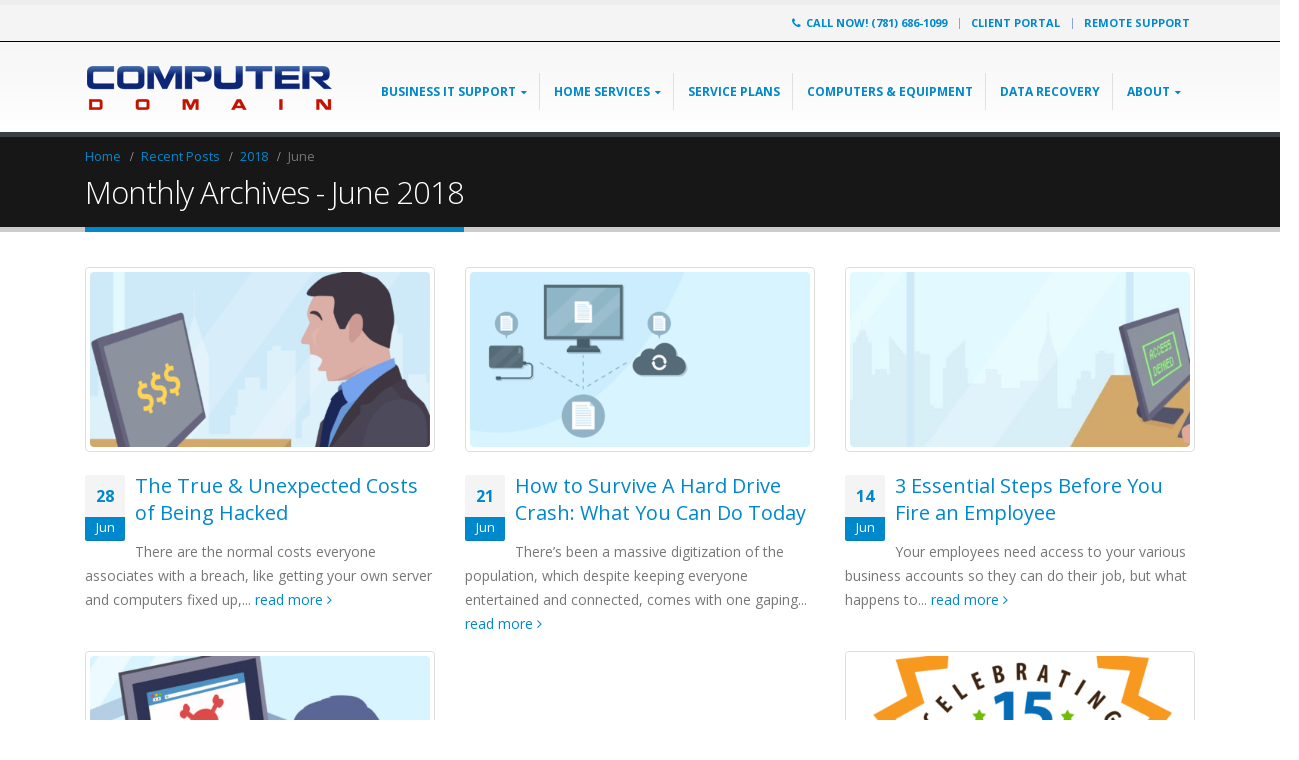

--- FILE ---
content_type: text/html; charset=UTF-8
request_url: https://thecomputerdomain.com/2018/06/
body_size: 14383
content:
<!DOCTYPE html>
<html lang="en-US" prefix="og: http://ogp.me/ns#">
<head>
    <meta charset="utf-8">
    <!--[if IE]><meta http-equiv='X-UA-Compatible' content='IE=edge,chrome=1'><![endif]-->
    <meta name="viewport" content="width=device-width, initial-scale=1, maximum-scale=1" />
    <link rel="profile" href="https://gmpg.org/xfn/11" />
    <link rel="pingback" href="https://thecomputerdomain.com/xmlrpc.php" />

        <link rel="shortcut icon" href="//thecomputerdomain.com/wp-content/uploads/2017/04/cdi-icon.png" type="image/x-icon" />
    <link rel="apple-touch-icon" href="//thecomputerdomain.com/wp-content/themes/porto/images/logo/apple-touch-icon.png">
    <link rel="apple-touch-icon" sizes="120x120" href="//thecomputerdomain.com/wp-content/themes/porto/images/logo/apple-touch-icon_120x120.png">
    <link rel="apple-touch-icon" sizes="76x76" href="//thecomputerdomain.com/wp-content/themes/porto/images/logo/apple-touch-icon_76x76.png">
    <link rel="apple-touch-icon" sizes="152x152" href="//thecomputerdomain.com/wp-content/themes/porto/images/logo/apple-touch-icon_152x152.png">

<title>June 2018 - Computer Domain</title>
<style rel="stylesheet" property="stylesheet" type="text/css">.ms-loading-container .ms-loading, .ms-slide .ms-slide-loading { background-image: none !important; background-color: transparent !important; box-shadow: none !important; } #header .logo { max-width: 250px; } @media (min-width: 1170px) { #header .logo { max-width: 250px; } } @media (max-width: 991px) { #header .logo { max-width: 250px; } } @media (max-width: 767px) { #header .logo { max-width: 350px; } } </style><meta name='robots' content='max-image-preview:large' />
	<style>img:is([sizes="auto" i], [sizes^="auto," i]) { contain-intrinsic-size: 3000px 1500px }</style>
	
<!-- This site is optimized with the Yoast SEO Premium plugin v4.7.1 - https://yoast.com/wordpress/plugins/seo/ -->
<meta name="robots" content="noindex,follow"/>
<link rel="canonical" href="https://thecomputerdomain.com/2018/06/" />
<meta property="og:locale" content="en_US" />
<meta property="og:type" content="object" />
<meta property="og:title" content="June 2018 - Computer Domain" />
<meta property="og:url" content="https://thecomputerdomain.com/2018/06/" />
<meta property="og:site_name" content="Computer Domain" />
<meta name="twitter:card" content="summary" />
<meta name="twitter:title" content="June 2018 - Computer Domain" />
<meta name="twitter:site" content="@ComputerDomain" />
<!-- / Yoast SEO Premium plugin. -->

<link rel='dns-prefetch' href='//fonts.googleapis.com' />
<link rel="alternate" type="application/rss+xml" title="Computer Domain &raquo; Feed" href="https://thecomputerdomain.com/feed/" />
<link rel="alternate" type="application/rss+xml" title="Computer Domain &raquo; Comments Feed" href="https://thecomputerdomain.com/comments/feed/" />
		<!-- This site uses the Google Analytics by ExactMetrics plugin v8.11.1 - Using Analytics tracking - https://www.exactmetrics.com/ -->
		<!-- Note: ExactMetrics is not currently configured on this site. The site owner needs to authenticate with Google Analytics in the ExactMetrics settings panel. -->
					<!-- No tracking code set -->
				<!-- / Google Analytics by ExactMetrics -->
		<script type="text/javascript">
/* <![CDATA[ */
window._wpemojiSettings = {"baseUrl":"https:\/\/s.w.org\/images\/core\/emoji\/16.0.1\/72x72\/","ext":".png","svgUrl":"https:\/\/s.w.org\/images\/core\/emoji\/16.0.1\/svg\/","svgExt":".svg","source":{"concatemoji":"https:\/\/thecomputerdomain.com\/wp-includes\/js\/wp-emoji-release.min.js?ver=6.8.3"}};
/*! This file is auto-generated */
!function(s,n){var o,i,e;function c(e){try{var t={supportTests:e,timestamp:(new Date).valueOf()};sessionStorage.setItem(o,JSON.stringify(t))}catch(e){}}function p(e,t,n){e.clearRect(0,0,e.canvas.width,e.canvas.height),e.fillText(t,0,0);var t=new Uint32Array(e.getImageData(0,0,e.canvas.width,e.canvas.height).data),a=(e.clearRect(0,0,e.canvas.width,e.canvas.height),e.fillText(n,0,0),new Uint32Array(e.getImageData(0,0,e.canvas.width,e.canvas.height).data));return t.every(function(e,t){return e===a[t]})}function u(e,t){e.clearRect(0,0,e.canvas.width,e.canvas.height),e.fillText(t,0,0);for(var n=e.getImageData(16,16,1,1),a=0;a<n.data.length;a++)if(0!==n.data[a])return!1;return!0}function f(e,t,n,a){switch(t){case"flag":return n(e,"\ud83c\udff3\ufe0f\u200d\u26a7\ufe0f","\ud83c\udff3\ufe0f\u200b\u26a7\ufe0f")?!1:!n(e,"\ud83c\udde8\ud83c\uddf6","\ud83c\udde8\u200b\ud83c\uddf6")&&!n(e,"\ud83c\udff4\udb40\udc67\udb40\udc62\udb40\udc65\udb40\udc6e\udb40\udc67\udb40\udc7f","\ud83c\udff4\u200b\udb40\udc67\u200b\udb40\udc62\u200b\udb40\udc65\u200b\udb40\udc6e\u200b\udb40\udc67\u200b\udb40\udc7f");case"emoji":return!a(e,"\ud83e\udedf")}return!1}function g(e,t,n,a){var r="undefined"!=typeof WorkerGlobalScope&&self instanceof WorkerGlobalScope?new OffscreenCanvas(300,150):s.createElement("canvas"),o=r.getContext("2d",{willReadFrequently:!0}),i=(o.textBaseline="top",o.font="600 32px Arial",{});return e.forEach(function(e){i[e]=t(o,e,n,a)}),i}function t(e){var t=s.createElement("script");t.src=e,t.defer=!0,s.head.appendChild(t)}"undefined"!=typeof Promise&&(o="wpEmojiSettingsSupports",i=["flag","emoji"],n.supports={everything:!0,everythingExceptFlag:!0},e=new Promise(function(e){s.addEventListener("DOMContentLoaded",e,{once:!0})}),new Promise(function(t){var n=function(){try{var e=JSON.parse(sessionStorage.getItem(o));if("object"==typeof e&&"number"==typeof e.timestamp&&(new Date).valueOf()<e.timestamp+604800&&"object"==typeof e.supportTests)return e.supportTests}catch(e){}return null}();if(!n){if("undefined"!=typeof Worker&&"undefined"!=typeof OffscreenCanvas&&"undefined"!=typeof URL&&URL.createObjectURL&&"undefined"!=typeof Blob)try{var e="postMessage("+g.toString()+"("+[JSON.stringify(i),f.toString(),p.toString(),u.toString()].join(",")+"));",a=new Blob([e],{type:"text/javascript"}),r=new Worker(URL.createObjectURL(a),{name:"wpTestEmojiSupports"});return void(r.onmessage=function(e){c(n=e.data),r.terminate(),t(n)})}catch(e){}c(n=g(i,f,p,u))}t(n)}).then(function(e){for(var t in e)n.supports[t]=e[t],n.supports.everything=n.supports.everything&&n.supports[t],"flag"!==t&&(n.supports.everythingExceptFlag=n.supports.everythingExceptFlag&&n.supports[t]);n.supports.everythingExceptFlag=n.supports.everythingExceptFlag&&!n.supports.flag,n.DOMReady=!1,n.readyCallback=function(){n.DOMReady=!0}}).then(function(){return e}).then(function(){var e;n.supports.everything||(n.readyCallback(),(e=n.source||{}).concatemoji?t(e.concatemoji):e.wpemoji&&e.twemoji&&(t(e.twemoji),t(e.wpemoji)))}))}((window,document),window._wpemojiSettings);
/* ]]> */
</script>
<style id='wp-emoji-styles-inline-css' type='text/css'>

	img.wp-smiley, img.emoji {
		display: inline !important;
		border: none !important;
		box-shadow: none !important;
		height: 1em !important;
		width: 1em !important;
		margin: 0 0.07em !important;
		vertical-align: -0.1em !important;
		background: none !important;
		padding: 0 !important;
	}
</style>
<link rel='stylesheet' id='wp-block-library-css' href='https://thecomputerdomain.com/wp-includes/css/dist/block-library/style.min.css?ver=6.8.3' type='text/css' media='all' />
<style id='classic-theme-styles-inline-css' type='text/css'>
/*! This file is auto-generated */
.wp-block-button__link{color:#fff;background-color:#32373c;border-radius:9999px;box-shadow:none;text-decoration:none;padding:calc(.667em + 2px) calc(1.333em + 2px);font-size:1.125em}.wp-block-file__button{background:#32373c;color:#fff;text-decoration:none}
</style>
<style id='global-styles-inline-css' type='text/css'>
:root{--wp--preset--aspect-ratio--square: 1;--wp--preset--aspect-ratio--4-3: 4/3;--wp--preset--aspect-ratio--3-4: 3/4;--wp--preset--aspect-ratio--3-2: 3/2;--wp--preset--aspect-ratio--2-3: 2/3;--wp--preset--aspect-ratio--16-9: 16/9;--wp--preset--aspect-ratio--9-16: 9/16;--wp--preset--color--black: #000000;--wp--preset--color--cyan-bluish-gray: #abb8c3;--wp--preset--color--white: #ffffff;--wp--preset--color--pale-pink: #f78da7;--wp--preset--color--vivid-red: #cf2e2e;--wp--preset--color--luminous-vivid-orange: #ff6900;--wp--preset--color--luminous-vivid-amber: #fcb900;--wp--preset--color--light-green-cyan: #7bdcb5;--wp--preset--color--vivid-green-cyan: #00d084;--wp--preset--color--pale-cyan-blue: #8ed1fc;--wp--preset--color--vivid-cyan-blue: #0693e3;--wp--preset--color--vivid-purple: #9b51e0;--wp--preset--gradient--vivid-cyan-blue-to-vivid-purple: linear-gradient(135deg,rgba(6,147,227,1) 0%,rgb(155,81,224) 100%);--wp--preset--gradient--light-green-cyan-to-vivid-green-cyan: linear-gradient(135deg,rgb(122,220,180) 0%,rgb(0,208,130) 100%);--wp--preset--gradient--luminous-vivid-amber-to-luminous-vivid-orange: linear-gradient(135deg,rgba(252,185,0,1) 0%,rgba(255,105,0,1) 100%);--wp--preset--gradient--luminous-vivid-orange-to-vivid-red: linear-gradient(135deg,rgba(255,105,0,1) 0%,rgb(207,46,46) 100%);--wp--preset--gradient--very-light-gray-to-cyan-bluish-gray: linear-gradient(135deg,rgb(238,238,238) 0%,rgb(169,184,195) 100%);--wp--preset--gradient--cool-to-warm-spectrum: linear-gradient(135deg,rgb(74,234,220) 0%,rgb(151,120,209) 20%,rgb(207,42,186) 40%,rgb(238,44,130) 60%,rgb(251,105,98) 80%,rgb(254,248,76) 100%);--wp--preset--gradient--blush-light-purple: linear-gradient(135deg,rgb(255,206,236) 0%,rgb(152,150,240) 100%);--wp--preset--gradient--blush-bordeaux: linear-gradient(135deg,rgb(254,205,165) 0%,rgb(254,45,45) 50%,rgb(107,0,62) 100%);--wp--preset--gradient--luminous-dusk: linear-gradient(135deg,rgb(255,203,112) 0%,rgb(199,81,192) 50%,rgb(65,88,208) 100%);--wp--preset--gradient--pale-ocean: linear-gradient(135deg,rgb(255,245,203) 0%,rgb(182,227,212) 50%,rgb(51,167,181) 100%);--wp--preset--gradient--electric-grass: linear-gradient(135deg,rgb(202,248,128) 0%,rgb(113,206,126) 100%);--wp--preset--gradient--midnight: linear-gradient(135deg,rgb(2,3,129) 0%,rgb(40,116,252) 100%);--wp--preset--font-size--small: 13px;--wp--preset--font-size--medium: 20px;--wp--preset--font-size--large: 36px;--wp--preset--font-size--x-large: 42px;--wp--preset--spacing--20: 0.44rem;--wp--preset--spacing--30: 0.67rem;--wp--preset--spacing--40: 1rem;--wp--preset--spacing--50: 1.5rem;--wp--preset--spacing--60: 2.25rem;--wp--preset--spacing--70: 3.38rem;--wp--preset--spacing--80: 5.06rem;--wp--preset--shadow--natural: 6px 6px 9px rgba(0, 0, 0, 0.2);--wp--preset--shadow--deep: 12px 12px 50px rgba(0, 0, 0, 0.4);--wp--preset--shadow--sharp: 6px 6px 0px rgba(0, 0, 0, 0.2);--wp--preset--shadow--outlined: 6px 6px 0px -3px rgba(255, 255, 255, 1), 6px 6px rgba(0, 0, 0, 1);--wp--preset--shadow--crisp: 6px 6px 0px rgba(0, 0, 0, 1);}:where(.is-layout-flex){gap: 0.5em;}:where(.is-layout-grid){gap: 0.5em;}body .is-layout-flex{display: flex;}.is-layout-flex{flex-wrap: wrap;align-items: center;}.is-layout-flex > :is(*, div){margin: 0;}body .is-layout-grid{display: grid;}.is-layout-grid > :is(*, div){margin: 0;}:where(.wp-block-columns.is-layout-flex){gap: 2em;}:where(.wp-block-columns.is-layout-grid){gap: 2em;}:where(.wp-block-post-template.is-layout-flex){gap: 1.25em;}:where(.wp-block-post-template.is-layout-grid){gap: 1.25em;}.has-black-color{color: var(--wp--preset--color--black) !important;}.has-cyan-bluish-gray-color{color: var(--wp--preset--color--cyan-bluish-gray) !important;}.has-white-color{color: var(--wp--preset--color--white) !important;}.has-pale-pink-color{color: var(--wp--preset--color--pale-pink) !important;}.has-vivid-red-color{color: var(--wp--preset--color--vivid-red) !important;}.has-luminous-vivid-orange-color{color: var(--wp--preset--color--luminous-vivid-orange) !important;}.has-luminous-vivid-amber-color{color: var(--wp--preset--color--luminous-vivid-amber) !important;}.has-light-green-cyan-color{color: var(--wp--preset--color--light-green-cyan) !important;}.has-vivid-green-cyan-color{color: var(--wp--preset--color--vivid-green-cyan) !important;}.has-pale-cyan-blue-color{color: var(--wp--preset--color--pale-cyan-blue) !important;}.has-vivid-cyan-blue-color{color: var(--wp--preset--color--vivid-cyan-blue) !important;}.has-vivid-purple-color{color: var(--wp--preset--color--vivid-purple) !important;}.has-black-background-color{background-color: var(--wp--preset--color--black) !important;}.has-cyan-bluish-gray-background-color{background-color: var(--wp--preset--color--cyan-bluish-gray) !important;}.has-white-background-color{background-color: var(--wp--preset--color--white) !important;}.has-pale-pink-background-color{background-color: var(--wp--preset--color--pale-pink) !important;}.has-vivid-red-background-color{background-color: var(--wp--preset--color--vivid-red) !important;}.has-luminous-vivid-orange-background-color{background-color: var(--wp--preset--color--luminous-vivid-orange) !important;}.has-luminous-vivid-amber-background-color{background-color: var(--wp--preset--color--luminous-vivid-amber) !important;}.has-light-green-cyan-background-color{background-color: var(--wp--preset--color--light-green-cyan) !important;}.has-vivid-green-cyan-background-color{background-color: var(--wp--preset--color--vivid-green-cyan) !important;}.has-pale-cyan-blue-background-color{background-color: var(--wp--preset--color--pale-cyan-blue) !important;}.has-vivid-cyan-blue-background-color{background-color: var(--wp--preset--color--vivid-cyan-blue) !important;}.has-vivid-purple-background-color{background-color: var(--wp--preset--color--vivid-purple) !important;}.has-black-border-color{border-color: var(--wp--preset--color--black) !important;}.has-cyan-bluish-gray-border-color{border-color: var(--wp--preset--color--cyan-bluish-gray) !important;}.has-white-border-color{border-color: var(--wp--preset--color--white) !important;}.has-pale-pink-border-color{border-color: var(--wp--preset--color--pale-pink) !important;}.has-vivid-red-border-color{border-color: var(--wp--preset--color--vivid-red) !important;}.has-luminous-vivid-orange-border-color{border-color: var(--wp--preset--color--luminous-vivid-orange) !important;}.has-luminous-vivid-amber-border-color{border-color: var(--wp--preset--color--luminous-vivid-amber) !important;}.has-light-green-cyan-border-color{border-color: var(--wp--preset--color--light-green-cyan) !important;}.has-vivid-green-cyan-border-color{border-color: var(--wp--preset--color--vivid-green-cyan) !important;}.has-pale-cyan-blue-border-color{border-color: var(--wp--preset--color--pale-cyan-blue) !important;}.has-vivid-cyan-blue-border-color{border-color: var(--wp--preset--color--vivid-cyan-blue) !important;}.has-vivid-purple-border-color{border-color: var(--wp--preset--color--vivid-purple) !important;}.has-vivid-cyan-blue-to-vivid-purple-gradient-background{background: var(--wp--preset--gradient--vivid-cyan-blue-to-vivid-purple) !important;}.has-light-green-cyan-to-vivid-green-cyan-gradient-background{background: var(--wp--preset--gradient--light-green-cyan-to-vivid-green-cyan) !important;}.has-luminous-vivid-amber-to-luminous-vivid-orange-gradient-background{background: var(--wp--preset--gradient--luminous-vivid-amber-to-luminous-vivid-orange) !important;}.has-luminous-vivid-orange-to-vivid-red-gradient-background{background: var(--wp--preset--gradient--luminous-vivid-orange-to-vivid-red) !important;}.has-very-light-gray-to-cyan-bluish-gray-gradient-background{background: var(--wp--preset--gradient--very-light-gray-to-cyan-bluish-gray) !important;}.has-cool-to-warm-spectrum-gradient-background{background: var(--wp--preset--gradient--cool-to-warm-spectrum) !important;}.has-blush-light-purple-gradient-background{background: var(--wp--preset--gradient--blush-light-purple) !important;}.has-blush-bordeaux-gradient-background{background: var(--wp--preset--gradient--blush-bordeaux) !important;}.has-luminous-dusk-gradient-background{background: var(--wp--preset--gradient--luminous-dusk) !important;}.has-pale-ocean-gradient-background{background: var(--wp--preset--gradient--pale-ocean) !important;}.has-electric-grass-gradient-background{background: var(--wp--preset--gradient--electric-grass) !important;}.has-midnight-gradient-background{background: var(--wp--preset--gradient--midnight) !important;}.has-small-font-size{font-size: var(--wp--preset--font-size--small) !important;}.has-medium-font-size{font-size: var(--wp--preset--font-size--medium) !important;}.has-large-font-size{font-size: var(--wp--preset--font-size--large) !important;}.has-x-large-font-size{font-size: var(--wp--preset--font-size--x-large) !important;}
:where(.wp-block-post-template.is-layout-flex){gap: 1.25em;}:where(.wp-block-post-template.is-layout-grid){gap: 1.25em;}
:where(.wp-block-columns.is-layout-flex){gap: 2em;}:where(.wp-block-columns.is-layout-grid){gap: 2em;}
:root :where(.wp-block-pullquote){font-size: 1.5em;line-height: 1.6;}
</style>
<link rel='stylesheet' id='dashicons-css' href='https://thecomputerdomain.com/wp-includes/css/dashicons.min.css?ver=6.8.3' type='text/css' media='all' />
<link rel='stylesheet' id='admin-bar-css' href='https://thecomputerdomain.com/wp-includes/css/admin-bar.min.css?ver=6.8.3' type='text/css' media='all' />
<style id='admin-bar-inline-css' type='text/css'>

    /* Hide CanvasJS credits for P404 charts specifically */
    #p404RedirectChart .canvasjs-chart-credit {
        display: none !important;
    }
    
    #p404RedirectChart canvas {
        border-radius: 6px;
    }

    .p404-redirect-adminbar-weekly-title {
        font-weight: bold;
        font-size: 14px;
        color: #fff;
        margin-bottom: 6px;
    }

    #wpadminbar #wp-admin-bar-p404_free_top_button .ab-icon:before {
        content: "\f103";
        color: #dc3545;
        top: 3px;
    }
    
    #wp-admin-bar-p404_free_top_button .ab-item {
        min-width: 80px !important;
        padding: 0px !important;
    }
    
    /* Ensure proper positioning and z-index for P404 dropdown */
    .p404-redirect-adminbar-dropdown-wrap { 
        min-width: 0; 
        padding: 0;
        position: static !important;
    }
    
    #wpadminbar #wp-admin-bar-p404_free_top_button_dropdown {
        position: static !important;
    }
    
    #wpadminbar #wp-admin-bar-p404_free_top_button_dropdown .ab-item {
        padding: 0 !important;
        margin: 0 !important;
    }
    
    .p404-redirect-dropdown-container {
        min-width: 340px;
        padding: 18px 18px 12px 18px;
        background: #23282d !important;
        color: #fff;
        border-radius: 12px;
        box-shadow: 0 8px 32px rgba(0,0,0,0.25);
        margin-top: 10px;
        position: relative !important;
        z-index: 999999 !important;
        display: block !important;
        border: 1px solid #444;
    }
    
    /* Ensure P404 dropdown appears on hover */
    #wpadminbar #wp-admin-bar-p404_free_top_button .p404-redirect-dropdown-container { 
        display: none !important;
    }
    
    #wpadminbar #wp-admin-bar-p404_free_top_button:hover .p404-redirect-dropdown-container { 
        display: block !important;
    }
    
    #wpadminbar #wp-admin-bar-p404_free_top_button:hover #wp-admin-bar-p404_free_top_button_dropdown .p404-redirect-dropdown-container {
        display: block !important;
    }
    
    .p404-redirect-card {
        background: #2c3338;
        border-radius: 8px;
        padding: 18px 18px 12px 18px;
        box-shadow: 0 2px 8px rgba(0,0,0,0.07);
        display: flex;
        flex-direction: column;
        align-items: flex-start;
        border: 1px solid #444;
    }
    
    .p404-redirect-btn {
        display: inline-block;
        background: #dc3545;
        color: #fff !important;
        font-weight: bold;
        padding: 5px 22px;
        border-radius: 8px;
        text-decoration: none;
        font-size: 17px;
        transition: background 0.2s, box-shadow 0.2s;
        margin-top: 8px;
        box-shadow: 0 2px 8px rgba(220,53,69,0.15);
        text-align: center;
        line-height: 1.6;
    }
    
    .p404-redirect-btn:hover {
        background: #c82333;
        color: #fff !important;
        box-shadow: 0 4px 16px rgba(220,53,69,0.25);
    }
    
    /* Prevent conflicts with other admin bar dropdowns */
    #wpadminbar .ab-top-menu > li:hover > .ab-item,
    #wpadminbar .ab-top-menu > li.hover > .ab-item {
        z-index: auto;
    }
    
    #wpadminbar #wp-admin-bar-p404_free_top_button:hover > .ab-item {
        z-index: 999998 !important;
    }
    
</style>
<link rel='stylesheet' id='contact-form-7-css' href='https://thecomputerdomain.com/wp-content/plugins/contact-form-7/includes/css/styles.css?ver=6.1.4' type='text/css' media='all' />
<link rel='stylesheet' id='rs-plugin-settings-css' href='https://thecomputerdomain.com/wp-content/plugins/revslider/public/assets/css/settings.css?ver=6.0.1' type='text/css' media='all' />
<style id='rs-plugin-settings-inline-css' type='text/css'>
#rs-demo-id {}
.tparrows:before{color:#0088cc;text-shadow:0 0 3px #fff;}.revslider-initialised .tp-loader{z-index:18;}
</style>
<link rel='stylesheet' id='js_composer_front-css' href='https://thecomputerdomain.com/wp-content/plugins/js_composer/assets/css/js_composer.min.css?ver=5.1.1' type='text/css' media='all' />
<link rel='stylesheet' id='bsf-Defaults-css' href='https://thecomputerdomain.com/wp-content/uploads/smile_fonts/Defaults/Defaults.css?ver=6.8.3' type='text/css' media='all' />
<link rel='stylesheet' id='ultimate-style-min-css' href='https://thecomputerdomain.com/wp-content/plugins/Ultimate_VC_Addons/assets/min-css/ultimate.min.css?ver=3.16.7' type='text/css' media='all' />
<link rel='stylesheet' id='porto-bootstrap-css' href='https://thecomputerdomain.com/wp-content/themes/porto/css/bootstrap_1.css?ver=6.8.3' type='text/css' media='all' />
<link rel='stylesheet' id='porto-plugins-css' href='https://thecomputerdomain.com/wp-content/themes/porto/css/plugins_1.css?ver=6.8.3' type='text/css' media='all' />
<link rel='stylesheet' id='porto-theme-elements-css' href='https://thecomputerdomain.com/wp-content/themes/porto/css/theme_elements_1.css?ver=6.8.3' type='text/css' media='all' />
<link rel='stylesheet' id='porto-theme-css' href='https://thecomputerdomain.com/wp-content/themes/porto/css/theme_1.css?ver=6.8.3' type='text/css' media='all' />
<link rel='stylesheet' id='porto-skin-css' href='https://thecomputerdomain.com/wp-content/themes/porto/css/skin_1.css?ver=6.8.3' type='text/css' media='all' />
<link rel='stylesheet' id='porto-style-css' href='https://thecomputerdomain.com/wp-content/themes/porto/style.css?ver=6.8.3' type='text/css' media='all' />
<link rel='stylesheet' id='porto-google-fonts-css' href='//fonts.googleapis.com/css?family=Open+Sans%3A200%2C300%2C400%2C700%2C800%2C600%7CShadows+Into+Light%3A200%2C300%2C400%2C700%2C800%2C600%7C&#038;subset=cyrillic%2Ccyrillic-ext%2Cgreek%2Cgreek-ext%2Ckhmer%2Clatin%2Clatin-ext%2Cvietnamese&#038;ver=6.8.3' type='text/css' media='all' />
<!--[if lt IE 10]>
<link rel='stylesheet' id='porto-ie-css' href='https://thecomputerdomain.com/wp-content/themes/porto/css/ie.css?ver=6.8.3' type='text/css' media='all' />
<![endif]-->
<script type="text/javascript" src="https://thecomputerdomain.com/wp-includes/js/jquery/jquery.min.js?ver=3.7.1" id="jquery-core-js"></script>
<script type="text/javascript" src="https://thecomputerdomain.com/wp-includes/js/jquery/jquery-migrate.min.js?ver=3.4.1" id="jquery-migrate-js"></script>
<script type="text/javascript" src="https://thecomputerdomain.com/wp-includes/js/jquery/ui/core.min.js?ver=1.13.3" id="jquery-ui-core-js"></script>
<script type="text/javascript" src="https://thecomputerdomain.com/wp-content/plugins/Ultimate_VC_Addons/assets/min-js/ultimate.min.js?ver=3.16.7" id="ultimate-script-js"></script>
<script type="text/javascript" src="https://thecomputerdomain.com/wp-content/themes/porto/js/plugins.min.js?ver=3.5" id="porto-plugins-js"></script>
<link rel="https://api.w.org/" href="https://thecomputerdomain.com/wp-json/" /><link rel="EditURI" type="application/rsd+xml" title="RSD" href="https://thecomputerdomain.com/xmlrpc.php?rsd" />
<meta name="generator" content="WordPress 6.8.3" />
<meta name="generator" content="Powered by Visual Composer - drag and drop page builder for WordPress."/>
<!--[if lte IE 9]><link rel="stylesheet" type="text/css" href="https://thecomputerdomain.com/wp-content/plugins/js_composer/assets/css/vc_lte_ie9.min.css" media="screen"><![endif]--><meta name="generator" content="Powered by Slider Revolution 6.0.1 - responsive, Mobile-Friendly Slider Plugin for WordPress with comfortable drag and drop interface." />
<script type="text/javascript">function setREVStartSize(a){try{var b,c=document.getElementById(a.c).parentNode.offsetWidth;if(c=0===c||isNaN(c)?window.innerWidth:c,a.tabw=void 0===a.tabw?0:parseInt(a.tabw),a.thumbw=void 0===a.thumbw?0:parseInt(a.thumbw),a.tabh=void 0===a.tabh?0:parseInt(a.tabh),a.thumbh=void 0===a.thumbh?0:parseInt(a.thumbh),a.tabhide=void 0===a.tabhide?0:parseInt(a.tabhide),a.thumbhide=void 0===a.thumbhide?0:parseInt(a.thumbhide),a.mh=void 0===a.mh||""==a.mh?0:a.mh,"fullscreen"===a.layout||"fullscreen"===a.l)b=Math.max(a.mh,window.innerHeight);else{for(var d in a.gw=Array.isArray(a.gw)?a.gw:[a.gw],a.rl)(void 0===a.gw[d]||0===a.gw[d])&&(a.gw[d]=a.gw[d-1]);for(var d in a.gh=void 0===a.el||""===a.el||Array.isArray(a.el)&&0==a.el.length?a.gh:a.el,a.gh=Array.isArray(a.gh)?a.gh:[a.gh],a.rl)(void 0===a.gh[d]||0===a.gh[d])&&(a.gh[d]=a.gh[d-1]);var e,f=Array(a.rl.length),g=0;for(var d in a.tabw=a.tabhide>=c?0:a.tabw,a.thumbw=a.thumbhide>=c?0:a.thumbw,a.tabh=a.tabhide>=c?0:a.tabh,a.thumbh=a.thumbhide>=c?0:a.thumbh,a.rl)f[d]=a.rl[d]<window.innerWidth?0:a.rl[d];for(var d in e=f[0],f)e>f[d]&&0<f[d]&&(e=f[d],g=d);var h=c>a.gw[g]+a.tabw+a.thumbw?1:(c-(a.tabw+a.thumbw))/a.gw[g];b=a.gh[g]*h+(a.tabh+a.thumbh)}void 0===window.rs_init_css&&(window.rs_init_css=document.head.appendChild(document.createElement("style"))),document.getElementById(a.c).height=b,window.rs_init_css.innerHTML+="#"+a.c+"_wrapper { height: "+b+"px }"}catch(a){console.log("Failure at Presize of Slider:"+a)}};</script>
<noscript><style type="text/css"> .wpb_animate_when_almost_visible { opacity: 1; }</style></noscript>
    <script type="text/javascript">
                                                </script>
	
</head>
<body data-rsssl=1 class="archive date wp-theme-porto full blog-1  wpb-js-composer js-comp-ver-5.1.1 vc_responsive">
    
    <div class="page-wrapper"><!-- page wrapper -->

        
                    <div class="header-wrapper clearfix"><!-- header wrapper -->
                                
                    
<header id="header" class="header-corporate header-10 search-sm">
    
        <div class="header-top">
            <div class="container">
                <div class="header-left">
                    
                </div>
                <div class="header-right">
                    <ul id="menu-phone-number" class="top-links mega-menu show-arrow effect-down subeffect-fadein-left"><li id="nav-menu-item-1111" class="menu-item menu-item-type-custom menu-item-object-custom  wide  col-4"><a href="tel:(781)-686-1099" class=""><i class="fa fa-phone"></i><strong>CALL NOW! (781) 686-1099</strong></a></li>
<li id="nav-menu-item-1851" class="menu-item menu-item-type-custom menu-item-object-custom  narrow "><a href="https://thecomputerdomain.com/client-portal/" class=""><strong>Client Portal</strong></a></li>
<li id="nav-menu-item-1979" class="menu-item menu-item-type-custom menu-item-object-custom  narrow "><a href="https://computerdomain.screenconnect.com/" class=""><strong>Remote Support</strong></a></li>
</ul>
                </div>
            </div>
        </div>
    

    <div class="header-main header-body" style="top: 0px;">
        <div class="header-container container">
            <div class="header-left">
                <div class="logo">    <a href="https://thecomputerdomain.com/" title="Computer Domain - " rel="home">
                <img class="img-responsive standard-logo" width="250" height="100" src="//thecomputerdomain.com/wp-content/uploads/2017/03/CD_Color_Small.png" alt="Computer Domain" /><img class="img-responsive retina-logo" width="250" height="100" src="//thecomputerdomain.com/wp-content/uploads/2017/03/CD_Color_Small.png" alt="Computer Domain" style="display:none;" />            </a>
    </div>
            </div>

            <div class="header-right">
                <div class="header-right-top">
                    
                    <a class="mobile-toggle"><i class="fa fa-reorder"></i></a>
                </div>
                <div class="header-right-bottom">
                    <div id="main-menu">
                        <ul id="menu-cdi" class="main-menu mega-menu menu-flat menu-flat-border show-arrow effect-down subeffect-fadein-left"><li id="nav-menu-item-1515" class="menu-item menu-item-type-post_type menu-item-object-page menu-item-has-children  has-sub narrow "><a href="https://thecomputerdomain.com/business-it-support/" class="">Business IT Support</a>
<div class="popup"><div class="inner" style=""><ul class="sub-menu">
	<li id="nav-menu-item-955" class="menu-item menu-item-type-post_type menu-item-object-page " data-cols="1"><a href="https://thecomputerdomain.com/cloud-services/" class="">Cloud Services</a></li>
	<li id="nav-menu-item-930" class="menu-item menu-item-type-post_type menu-item-object-page " data-cols="1"><a href="https://thecomputerdomain.com/data-backup-monitoring-services/" class="">Data Backup &#038; Monitoring Services</a></li>
	<li id="nav-menu-item-1390" class="menu-item menu-item-type-post_type menu-item-object-page " data-cols="1"><a href="https://thecomputerdomain.com/hardware-as-a-service-haas/" class="">Hardware as a Service (HaaS)</a></li>
	<li id="nav-menu-item-956" class="menu-item menu-item-type-post_type menu-item-object-page " data-cols="1"><a href="https://thecomputerdomain.com/helpdesk/" class="">Helpdesk</a></li>
	<li id="nav-menu-item-957" class="menu-item menu-item-type-post_type menu-item-object-page " data-cols="1"><a href="https://thecomputerdomain.com/it-consulting/" class="">IT Consulting</a></li>
	<li id="nav-menu-item-958" class="menu-item menu-item-type-post_type menu-item-object-page " data-cols="1"><a href="https://thecomputerdomain.com/managed-it-services/" class="">Managed IT Services</a></li>
	<li id="nav-menu-item-1291" class="menu-item menu-item-type-post_type menu-item-object-page " data-cols="1"><a href="https://thecomputerdomain.com/managed-websites/" class="">Managed Websites</a></li>
	<li id="nav-menu-item-935" class="menu-item menu-item-type-post_type menu-item-object-page " data-cols="1"><a href="https://thecomputerdomain.com/mobile-device-management/" class="">Mobile Device Management</a></li>
	<li id="nav-menu-item-937" class="menu-item menu-item-type-post_type menu-item-object-page " data-cols="1"><a href="https://thecomputerdomain.com/office-365/" class="">Office 365</a></li>
	<li id="nav-menu-item-1574" class="menu-item menu-item-type-post_type menu-item-object-page " data-cols="1"><a href="https://thecomputerdomain.com/onsite-business-it-support/" class="">Onsite IT Support</a></li>
	<li id="nav-menu-item-942" class="menu-item menu-item-type-post_type menu-item-object-page " data-cols="1"><a href="https://thecomputerdomain.com/security-services/" class="">Security Services</a></li>
	<li id="nav-menu-item-943" class="menu-item menu-item-type-post_type menu-item-object-page " data-cols="1"><a href="https://thecomputerdomain.com/server-support-maintenance/" class="">Server Support &#038; Maintenance</a></li>
	<li id="nav-menu-item-951" class="menu-item menu-item-type-post_type menu-item-object-page " data-cols="1"><a href="https://thecomputerdomain.com/wired-wireless-networks/" class="">Wired &#038; Wireless Networks</a></li>
</ul></div></div>
</li>
<li id="nav-menu-item-960" class="menu-item menu-item-type-post_type menu-item-object-page menu-item-has-children  has-sub narrow "><a href="https://thecomputerdomain.com/home-services/" class="">Home Services</a>
<div class="popup"><div class="inner" style=""><ul class="sub-menu">
	<li id="nav-menu-item-1396" class="menu-item menu-item-type-post_type menu-item-object-page " data-cols="1"><a href="https://thecomputerdomain.com/mac-repairs/" class="">All MAC Repairs</a></li>
	<li id="nav-menu-item-1395" class="menu-item menu-item-type-post_type menu-item-object-page " data-cols="1"><a href="https://thecomputerdomain.com/pc-repairs/" class="">All PC Repairs</a></li>
	<li id="nav-menu-item-1018" class="menu-item menu-item-type-post_type menu-item-object-page " data-cols="1"><a href="https://thecomputerdomain.com/apple-networks-tm-backup/" class="">Apple Networks &#038; TM Backup</a></li>
	<li id="nav-menu-item-963" class="menu-item menu-item-type-post_type menu-item-object-page " data-cols="1"><a href="https://thecomputerdomain.com/data-backup/" class="">Data Backup</a></li>
	<li id="nav-menu-item-964" class="menu-item menu-item-type-post_type menu-item-object-page " data-cols="1"><a href="https://thecomputerdomain.com/email-internet-issues/" class="">Email &#038; Internet Issues</a></li>
	<li id="nav-menu-item-999" class="menu-item menu-item-type-post_type menu-item-object-page " data-cols="1"><a href="https://thecomputerdomain.com/new-computer-setup/" class="">New Computer Setup</a></li>
	<li id="nav-menu-item-938" class="menu-item menu-item-type-post_type menu-item-object-page " data-cols="1"><a href="https://thecomputerdomain.com/onsite-service/" class="">Onsite Service</a></li>
	<li id="nav-menu-item-3466" class="menu-item menu-item-type-post_type menu-item-object-page " data-cols="1"><a href="https://thecomputerdomain.com/smart-home-devices/" class="">Smart Home Devices</a></li>
	<li id="nav-menu-item-949" class="menu-item menu-item-type-post_type menu-item-object-page " data-cols="1"><a href="https://thecomputerdomain.com/virus-malware-removal/" class="">Virus &#038; Malware Removal</a></li>
	<li id="nav-menu-item-952" class="menu-item menu-item-type-post_type menu-item-object-page " data-cols="1"><a href="https://thecomputerdomain.com/wireless-networks/" class="">Wireless Networks</a></li>
</ul></div></div>
</li>
<li id="nav-menu-item-1105" class="menu-item menu-item-type-post_type menu-item-object-page  narrow "><a href="https://thecomputerdomain.com/service-plans/" class="">Service Plans</a></li>
<li id="nav-menu-item-1621" class="menu-item menu-item-type-post_type menu-item-object-page  narrow "><a href="https://thecomputerdomain.com/computers-equipment/" class="">Computers &#038; Equipment</a></li>
<li id="nav-menu-item-3001" class="menu-item menu-item-type-post_type menu-item-object-page  narrow "><a href="https://thecomputerdomain.com/mass-data-recovery/" class="">Data Recovery</a></li>
<li id="nav-menu-item-1025" class="menu-item menu-item-type-post_type menu-item-object-page menu-item-has-children  has-sub narrow "><a href="https://thecomputerdomain.com/about/" class="">About</a>
<div class="popup"><div class="inner" style=""><ul class="sub-menu">
	<li id="nav-menu-item-1026" class="menu-item menu-item-type-post_type menu-item-object-page " data-cols="1"><a href="https://thecomputerdomain.com/contact-us/" class="">Contact Us</a></li>
	<li id="nav-menu-item-2316" class="menu-item menu-item-type-post_type menu-item-object-page " data-cols="1"><a href="https://thecomputerdomain.com/hours-location/" class="">Hours &#038; Location</a></li>
	<li id="nav-menu-item-3234" class="menu-item menu-item-type-post_type menu-item-object-page " data-cols="1"><a href="https://thecomputerdomain.com/free-network-assessment/" class="">Free Network Assessment</a></li>
	<li id="nav-menu-item-1838" class="menu-item menu-item-type-post_type menu-item-object-page " data-cols="1"><a href="https://thecomputerdomain.com/industries-served/" class="">Industries Served</a></li>
	<li id="nav-menu-item-1294" class="menu-item menu-item-type-post_type menu-item-object-page " data-cols="1"><a href="https://thecomputerdomain.com/our-reviews/" class="">Our Reviews</a></li>
	<li id="nav-menu-item-3311" class="menu-item menu-item-type-post_type menu-item-object-page " data-cols="1"><a href="https://thecomputerdomain.com/recent-posts/" class="">Recent Posts</a></li>
</ul></div></div>
</li>
</ul>
                    </div>
                    
                </div>

                

            </div>
        </div>
    </div>
</header>
                            </div><!-- end header wrapper -->
        
        
        

    
    <section class="page-top page-header-1">
        
<div class="container">
    <div class="row">
        <div class="col-md-12">
            
                <div class="breadcrumbs-wrap">
                    <ul class="breadcrumb"><li itemscope itemtype="http://data-vocabulary.org/Breadcrumb"><a itemprop="url" href="https://thecomputerdomain.com" ><span itemprop="title">Home</span></a><i class="delimiter"></i></li><li itemscope itemtype="http://data-vocabulary.org/Breadcrumb"><a itemprop="url" href="https://thecomputerdomain.com/recent-posts/" ><span itemprop="title">Recent Posts</span></a><i class="delimiter"></i></li><li itemscope itemtype="http://data-vocabulary.org/Breadcrumb"><a itemprop="url" href="https://thecomputerdomain.com/2018/" ><span itemprop="title">2018</span></a><i class="delimiter"></i></li><li>June</li></ul>
                </div>
            
            <div class="">
                <h1 class="page-title">Monthly Archives - June 2018</h1>
                
            </div>
            
        </div>
    </div>
</div>
    </section>
    

        <div id="main" class="column1 boxed"><!-- main -->

            
                        <div class="container">
            	                        <div class="row main-content-wrap">

            <!-- main content -->
            <div class="main-content col-md-12">

                            



<div id="content" role="main" class="">

    

        

		

        <div class="blog-posts posts-grid infinite-container blog-posts-related">
            <div class="grid row posts-infinite" data-pagenum="1" data-pagemaxnum="1" data-path="https://thecomputerdomain.com/2018/06/page/">

        

            


<article class="post post-grid  col-sm-6 col-md-4 post-3797 post type-post status-publish format-standard has-post-thumbnail hentry category-backup category-business category-computers category-cyber-security category-managed-it category-safety category-security category-viruses-malware tag-adware tag-boston tag-boston-computer tag-business-it tag-canton tag-computer-management tag-computer-repair tag-computer-services-ma tag-cyber-security tag-data-loss tag-dedham tag-dedham-computer tag-hacker tag-it-solutions tag-malware tag-managed tag-massachusetts-computer tag-milton tag-needham tag-norwood tag-reduce-downtime tag-security">



    
    <div class="post-item">
        
            <a href="https://thecomputerdomain.com/2018/06/hidden-breach-costs/">
                <span class="post-image thumb-info thumb-info-hide-wrapper-bg m-b-md">
                    <span class="thumb-info-wrapper">
                        <img class="img-responsive" width="450" height="231" src="https://thecomputerdomain.com/wp-content/uploads/2018/05/breach-social-450x231.png" alt="security breach" />
                        
                            <span class="zoom" data-src="https://thecomputerdomain.com/wp-content/uploads/2018/05/breach-social.png" data-title=""><i class="fa fa-search"></i></span>
                        
                    </span>
                </span>
            </a>
        
            <div class="post-date">
                    <span class="day">28</span>
    <span class="month">Jun</span>
    
            </div>
        
            <h4><a href="https://thecomputerdomain.com/2018/06/hidden-breach-costs/">The True &#038; Unexpected Costs of Being Hacked</a></h4>
        
        <p class="post-excerpt">
	
				
						
			
				
					
																				
								
																													
																					
																	
							
																				
								
																													
																					
																	
							
											
				
			
					
	


	
		
			There are the normal costs everyone associates with a breach, like getting your own server and computers fixed up,...  <a class="read-more" href="https://thecomputerdomain.com/2018/06/hidden-breach-costs/">read more <i class="fa fa-angle-right"></i></a></p>
    </div>



</article>


<article class="post post-grid  col-sm-6 col-md-4 post-3790 post type-post status-publish format-standard has-post-thumbnail hentry category-backup category-computers category-consumer category-laptop category-maintenance category-pc category-residential tag-boston tag-boston-computer tag-canton tag-computer-repair tag-computer-services-ma tag-cyber-security tag-data-loss tag-data-recovery tag-dedham tag-dedham-computer tag-hyde-park tag-mac tag-massachusetts-computer tag-milton tag-needham tag-norwood tag-reduce-downtime">



    
    <div class="post-item">
        
            <a href="https://thecomputerdomain.com/2018/06/survive-hard-drive-crash/">
                <span class="post-image thumb-info thumb-info-hide-wrapper-bg m-b-md">
                    <span class="thumb-info-wrapper">
                        <img class="img-responsive" width="450" height="231" src="https://thecomputerdomain.com/wp-content/uploads/2018/05/survive-a-crash-social-450x231.png" alt="hard drive crash" />
                        
                            <span class="zoom" data-src="https://thecomputerdomain.com/wp-content/uploads/2018/05/survive-a-crash-social.png" data-title=""><i class="fa fa-search"></i></span>
                        
                    </span>
                </span>
            </a>
        
            <div class="post-date">
                    <span class="day">21</span>
    <span class="month">Jun</span>
    
            </div>
        
            <h4><a href="https://thecomputerdomain.com/2018/06/survive-hard-drive-crash/">How to Survive A Hard Drive Crash: What You Can Do Today</a></h4>
        
        <p class="post-excerpt">
	
				
						
			
				
					
																				
								
																													
																					
																	
							
																				
								
																													
																					
																	
							
											
				
			
					
	


	
		
			There’s been a massive digitization of the population, which despite keeping everyone entertained and connected, comes with one gaping...  <a class="read-more" href="https://thecomputerdomain.com/2018/06/survive-hard-drive-crash/">read more <i class="fa fa-angle-right"></i></a></p>
    </div>



</article>


<article class="post post-grid  col-sm-6 col-md-4 post-3709 post type-post status-publish format-standard has-post-thumbnail hentry category-business category-computers category-cyber-security category-safety category-security tag-boston tag-canton tag-computer-repair tag-dedham tag-hyde-park tag-mac tag-milton tag-needham tag-norwood tag-pc tag-readville tag-west-roxbury tag-westwood">



    
    <div class="post-item">
        
            <a href="https://thecomputerdomain.com/2018/06/security-before-firing-employee/">
                <span class="post-image thumb-info thumb-info-hide-wrapper-bg m-b-md">
                    <span class="thumb-info-wrapper">
                        <img class="img-responsive" width="450" height="231" src="https://thecomputerdomain.com/wp-content/uploads/2018/05/fire-employee-print-450x231.jpg" alt="fire employee" />
                        
                            <span class="zoom" data-src="https://thecomputerdomain.com/wp-content/uploads/2018/05/fire-employee-print.jpg" data-title=""><i class="fa fa-search"></i></span>
                        
                    </span>
                </span>
            </a>
        
            <div class="post-date">
                    <span class="day">14</span>
    <span class="month">Jun</span>
    
            </div>
        
            <h4><a href="https://thecomputerdomain.com/2018/06/security-before-firing-employee/">3 Essential Steps Before You Fire an Employee</a></h4>
        
        <p class="post-excerpt">
	
				
						
			
				
					
																				
								
																													
																					
																	
							
																				
								
																													
																					
																	
							
											
				
			
					
	


	
		
			Your employees need access to your various business accounts so they can do their job, but what happens to...  <a class="read-more" href="https://thecomputerdomain.com/2018/06/security-before-firing-employee/">read more <i class="fa fa-angle-right"></i></a></p>
    </div>



</article>


<article class="post post-grid  col-sm-6 col-md-4 post-3712 post type-post status-publish format-standard has-post-thumbnail hentry category-children category-computers category-consumer category-cyber-security category-residential category-safety tag-boston tag-canton tag-children tag-computer-repair tag-cyber-safety tag-cyber-security tag-dedham tag-hyde-park tag-internet tag-mac tag-milton tag-needham tag-norwood tag-pc tag-protection tag-readville tag-west-roxbury tag-westwood">



    
    <div class="post-item">
        
            <a href="https://thecomputerdomain.com/2018/06/internet-tips-keep-kids-safe/">
                <span class="post-image thumb-info thumb-info-hide-wrapper-bg m-b-md">
                    <span class="thumb-info-wrapper">
                        <img class="img-responsive" width="450" height="231" src="https://thecomputerdomain.com/wp-content/uploads/2018/06/habits-social-450x231.jpg" alt="internet safety" />
                        
                            <span class="zoom" data-src="https://thecomputerdomain.com/wp-content/uploads/2018/06/habits-social.jpg" data-title=""><i class="fa fa-search"></i></span>
                        
                    </span>
                </span>
            </a>
        
            <div class="post-date">
                    <span class="day">07</span>
    <span class="month">Jun</span>
    
            </div>
        
            <h4><a href="https://thecomputerdomain.com/2018/06/internet-tips-keep-kids-safe/">3 Internet Habits to Keep Kids Smart and Safe</a></h4>
        
        <p class="post-excerpt">
	
				
						
			
				
					
																				
								
																													
																					
																	
							
																				
								
																													
																					
																	
							
											
				
			
					
	


	
		
			How can you make the internet a safer place for your children? It’s a common concern as all parents...  <a class="read-more" href="https://thecomputerdomain.com/2018/06/internet-tips-keep-kids-safe/">read more <i class="fa fa-angle-right"></i></a></p>
    </div>



</article>


<article class="post post-grid  col-sm-6 col-md-4 post-4048 post type-post status-publish format-standard has-post-thumbnail hentry category-uncategorized">



    
    <div class="post-item">
        
            <a href="https://thecomputerdomain.com/2018/06/thank-support-celebrate-15-years-business/">
                <span class="post-image thumb-info thumb-info-hide-wrapper-bg m-b-md">
                    <span class="thumb-info-wrapper">
                        <img class="img-responsive" width="450" height="231" src="https://thecomputerdomain.com/wp-content/uploads/2018/06/15-years-badge-fpo-1-450x231.png" alt="" />
                        
                            <span class="zoom" data-src="https://thecomputerdomain.com/wp-content/uploads/2018/06/15-years-badge-fpo-1-e1528219291879.png" data-title=""><i class="fa fa-search"></i></span>
                        
                    </span>
                </span>
            </a>
        
            <div class="post-date">
                    <span class="day">05</span>
    <span class="month">Jun</span>
    
            </div>
        
            <h4><a href="https://thecomputerdomain.com/2018/06/thank-support-celebrate-15-years-business/">Thank You for Your Support as We Celebrate 15 Years in Business</a></h4>
        
        <p class="post-excerpt">&#8220;A million thanks to all of our amazing clients! Thank you for your continued support and for putting your...  <a class="read-more" href="https://thecomputerdomain.com/2018/06/thank-support-celebrate-15-years-business/">read more <i class="fa fa-angle-right"></i></a></p>
    </div>



</article>

        

            </div>

        

            
        </div>

        

    
</div>


        



</div><!-- end main content -->



    </div>
</div>




        

            

            </div><!-- end main -->

            

            <div class="footer-wrapper ">

                

                    



<div id="footer" class="footer-1 show-ribbon">
    
        <div class="footer-main">
            <div class="container">
                
                    <div class="footer-ribbon"><a href="https://thecomputerdomain.com/our-reviews/">Our Reviews!</a></div>
                

                
                    <div class="row">
                        
                                <div class="col-md-3">
                                    <aside id="mc4wp_form_widget-2" class="widget widget_mc4wp_form_widget"><h3 class="widget-title">Newsletter</h3><script>(function() {
	window.mc4wp = window.mc4wp || {
		listeners: [],
		forms: {
			on: function(evt, cb) {
				window.mc4wp.listeners.push(
					{
						event   : evt,
						callback: cb
					}
				);
			}
		}
	}
})();
</script><!-- Mailchimp for WordPress v4.10.9 - https://wordpress.org/plugins/mailchimp-for-wp/ --><form id="mc4wp-form-1" class="mc4wp-form mc4wp-form-3206" method="post" data-id="3206" data-name="" ><div class="mc4wp-form-fields"><p>
 Want to keep up on our ever evolving technology and IT services? Enter your e-mail and subscribe to our newsletter.
</p>
<p>
    <label>
        <input name="_mc4wp_lists[]" type="checkbox" value="87b888f226"> <span>Residential Newsletter</span>
    </label>
    <label>
        <input name="_mc4wp_lists[]" type="checkbox" value="8a89c35a8d"> <span>Business Newsletter</span>
    </label>
</p>
<p>
	<input type="email" name="EMAIL" placeholder="Your email address" required />
</p>

<p>
	<input type="submit" value="Subscribe" />
</p></div><label style="display: none !important;">Leave this field empty if you're human: <input type="text" name="_mc4wp_honeypot" value="" tabindex="-1" autocomplete="off" /></label><input type="hidden" name="_mc4wp_timestamp" value="1768611756" /><input type="hidden" name="_mc4wp_form_id" value="3206" /><input type="hidden" name="_mc4wp_form_element_id" value="mc4wp-form-1" /><div class="mc4wp-response"></div></form><!-- / Mailchimp for WordPress Plugin --></aside>
                                </div>
                            
                                <div class="col-md-3">
                                    <aside id="recent_posts-widget-4" class="widget widget-recent-posts"><h3 class="widget-title">Recent Posts</h3>            <div class="row">
                <div>
                    <div class="post-slide">
<div class="post-item-small">
    
        <div class="post-image img-thumbnail">
            <a href="https://thecomputerdomain.com/2018/12/new-years-tech-resolutions/">
                <img width="50" height="50" src="https://thecomputerdomain.com/wp-content/uploads/2018/06/new-year-resolution-email-50x50.jpg" alt="new year resolutions" />
            </a>
        </div>
    
    <a href="https://thecomputerdomain.com/2018/12/new-years-tech-resolutions/">3 New Year’s Tech Resolutions You Should Actually Keep</a>
    <span class="post-date">December 20, 2018</span>
</div>
<div class="post-item-small">
    
        <div class="post-image img-thumbnail">
            <a href="https://thecomputerdomain.com/2018/12/computer-broken-remote-support/">
                <img width="50" height="50" src="https://thecomputerdomain.com/wp-content/uploads/2018/06/remote-support-email-50x50.jpg" alt="remote support" />
            </a>
        </div>
    
    <a href="https://thecomputerdomain.com/2018/12/computer-broken-remote-support/">Computer Broken? Watch Us Fix It – LIVE!</a>
    <span class="post-date">December 13, 2018</span>
</div>
<div class="post-item-small">
    
        <div class="post-image img-thumbnail">
            <a href="https://thecomputerdomain.com/2018/12/krack-security-issue/">
                <img width="50" height="50" src="https://thecomputerdomain.com/wp-content/uploads/2018/06/krack-email-50x50.jpg" alt="wi-fi security" />
            </a>
        </div>
    
    <a href="https://thecomputerdomain.com/2018/12/krack-security-issue/">New ‘KRACK’ Wi-Fi Security Issue: This Affects All of Us</a>
    <span class="post-date">December 6, 2018</span>
</div></div>                </div>
            </div>
            </aside>
                                </div>
                            
                                <div class="col-md-3">
                                    <aside id="contact-info-widget-2" class="widget contact-info"><h3 class="widget-title">Contact Us</h3>        <div class="contact-info">
                        <ul class="contact-details list list-icons">
                <li><i class="fa fa-map-marker"></i> <strong>Address:</strong> <span><a href="https://www.google.com/maps/place/Computer+Domain/@42.2409289,-71.1546151,15z/data=!4m5!3m4!1s0x0:0xbd7f6ca40d583f2c!8m2!3d42.2409289!4d-71.1546151"><font color="FFFFFF">240 River Street<br />Dedham, MA 02026</font></a> </span></li>                <li><i class="fa fa-phone"></i> <strong>Phone:</strong> <span><a href="tel://+17816861099">(781) 686-1099</a></span></li>                <li><i class="fa fa-envelope"></i> <strong>Email:</strong> <span><a href="mailto:help@thecomputerdomain.com">help@thecomputerdomain.com</a></span></li>                            </ul>
                    </div>

        </aside><aside id="follow-us-widget-2" class="widget follow-us"><h3 class="widget-title">Follow Us</h3>        <div class="share-links">
                        <a href="https://www.facebook.com/computerdomain/"  rel="nofollow" target="_blank" data-toggle="tooltip" data-placement="bottom" title="Facebook" class="share-facebook">Facebook</a><a href="https://twitter.com/ComputerDomain"  rel="nofollow" target="_blank" data-toggle="tooltip" data-placement="bottom" title="Twitter" class="share-twitter">Twitter</a><a href="https://www.linkedin.com/company/computerdomain"  rel="nofollow" target="_blank" data-toggle="tooltip" data-placement="bottom" title="Linkedin" class="share-linkedin">Linkedin</a><a href="https://www.google.com/maps/place/Computer+Domain/@42.240915,-71.1568877,17z/data=!3m1!4b1!4m5!3m4!1s0x0:0xbd7f6ca40d583f2c!8m2!3d42.240915!4d-71.154699?hl=en"  rel="nofollow" target="_blank" data-toggle="tooltip" data-placement="bottom" title="Google +" class="share-googleplus">Google +</a>                    </div>

        </aside>
                                </div>
                            
                                <div class="col-md-3">
                                    <aside id="media_image-2" class="widget widget_media_image"><h3 class="widget-title">Achievements</h3><a href="https://thecomputerdomain.com/2018/05/super-service-award/"><img width="150" height="150" src="https://thecomputerdomain.com/wp-content/uploads/2018/05/2017ssa_ColorLow528px-150x150.jpg" class="image wp-image-3857  attachment-thumbnail size-thumbnail" alt="Award logo" style="max-width: 100%; height: auto;" decoding="async" loading="lazy" srcset="https://thecomputerdomain.com/wp-content/uploads/2018/05/2017ssa_ColorLow528px-150x150.jpg 150w, https://thecomputerdomain.com/wp-content/uploads/2018/05/2017ssa_ColorLow528px-367x367.jpg 367w, https://thecomputerdomain.com/wp-content/uploads/2018/05/2017ssa_ColorLow528px-85x85.jpg 85w, https://thecomputerdomain.com/wp-content/uploads/2018/05/2017ssa_ColorLow528px-50x50.jpg 50w" sizes="auto, (max-width: 150px) 100vw, 150px" /></a></aside><aside id="media_image-3" class="widget widget_media_image"><a href="https://thecomputerdomain.com/2018/06/thank-support-celebrate-15-years-business/"><img width="150" height="150" src="https://thecomputerdomain.com/wp-content/uploads/2018/06/badge_15years_celebrate-150x150.png" class="image wp-image-4056  attachment-thumbnail size-thumbnail" alt="" style="max-width: 100%; height: auto;" decoding="async" loading="lazy" srcset="https://thecomputerdomain.com/wp-content/uploads/2018/06/badge_15years_celebrate-150x150.png 150w, https://thecomputerdomain.com/wp-content/uploads/2018/06/badge_15years_celebrate-85x85.png 85w, https://thecomputerdomain.com/wp-content/uploads/2018/06/badge_15years_celebrate-50x50.png 50w" sizes="auto, (max-width: 150px) 100vw, 150px" /></a></aside>
                                </div>
                            
                    </div>
                

                
            </div>
        </div>
    

    
    <div class="footer-bottom">
        <div class="container">
            
            <div class="footer-left">
                
                    <span class="logo">
                        <a href="https://thecomputerdomain.com/" title="Computer Domain - ">
                            <img class="img-responsive" src="//thecomputerdomain.com/wp-content/uploads/2017/03/CD_White_Small.png" alt="Computer Domain" />
                        </a>
                    </span>
                
                © Copyright 2017 Computer Domain. All Rights Reserved.
            </div>
            

            

            
                <div class="footer-right"><aside id="text-2" class="widget widget_text">			<div class="textwidget"></div>
		</aside></div>
            
        </div>
    </div>
    
</div>

                

            </div>

        

    </div><!-- end wrapper -->
    


<div class="panel-overlay"></div>
<div id="nav-panel" class="">
    <div class="menu-wrap"><ul id="menu-cdi-1" class="mobile-menu accordion-menu"><li id="accordion-menu-item-1515" class="menu-item menu-item-type-post_type menu-item-object-page menu-item-has-children  has-sub"><a href="https://thecomputerdomain.com/business-it-support/" rel="nofollow" class="">Business IT Support</a>
<span class="arrow"></span><ul class="sub-menu">
	<li id="accordion-menu-item-955" class="menu-item menu-item-type-post_type menu-item-object-page "><a href="https://thecomputerdomain.com/cloud-services/" rel="nofollow" class="">Cloud Services</a></li>
	<li id="accordion-menu-item-930" class="menu-item menu-item-type-post_type menu-item-object-page "><a href="https://thecomputerdomain.com/data-backup-monitoring-services/" rel="nofollow" class="">Data Backup &#038; Monitoring Services</a></li>
	<li id="accordion-menu-item-1390" class="menu-item menu-item-type-post_type menu-item-object-page "><a href="https://thecomputerdomain.com/hardware-as-a-service-haas/" rel="nofollow" class="">Hardware as a Service (HaaS)</a></li>
	<li id="accordion-menu-item-956" class="menu-item menu-item-type-post_type menu-item-object-page "><a href="https://thecomputerdomain.com/helpdesk/" rel="nofollow" class="">Helpdesk</a></li>
	<li id="accordion-menu-item-957" class="menu-item menu-item-type-post_type menu-item-object-page "><a href="https://thecomputerdomain.com/it-consulting/" rel="nofollow" class="">IT Consulting</a></li>
	<li id="accordion-menu-item-958" class="menu-item menu-item-type-post_type menu-item-object-page "><a href="https://thecomputerdomain.com/managed-it-services/" rel="nofollow" class="">Managed IT Services</a></li>
	<li id="accordion-menu-item-1291" class="menu-item menu-item-type-post_type menu-item-object-page "><a href="https://thecomputerdomain.com/managed-websites/" rel="nofollow" class="">Managed Websites</a></li>
	<li id="accordion-menu-item-935" class="menu-item menu-item-type-post_type menu-item-object-page "><a href="https://thecomputerdomain.com/mobile-device-management/" rel="nofollow" class="">Mobile Device Management</a></li>
	<li id="accordion-menu-item-937" class="menu-item menu-item-type-post_type menu-item-object-page "><a href="https://thecomputerdomain.com/office-365/" rel="nofollow" class="">Office 365</a></li>
	<li id="accordion-menu-item-1574" class="menu-item menu-item-type-post_type menu-item-object-page "><a href="https://thecomputerdomain.com/onsite-business-it-support/" rel="nofollow" class="">Onsite IT Support</a></li>
	<li id="accordion-menu-item-942" class="menu-item menu-item-type-post_type menu-item-object-page "><a href="https://thecomputerdomain.com/security-services/" rel="nofollow" class="">Security Services</a></li>
	<li id="accordion-menu-item-943" class="menu-item menu-item-type-post_type menu-item-object-page "><a href="https://thecomputerdomain.com/server-support-maintenance/" rel="nofollow" class="">Server Support &#038; Maintenance</a></li>
	<li id="accordion-menu-item-951" class="menu-item menu-item-type-post_type menu-item-object-page "><a href="https://thecomputerdomain.com/wired-wireless-networks/" rel="nofollow" class="">Wired &#038; Wireless Networks</a></li>
</ul>
</li>
<li id="accordion-menu-item-960" class="menu-item menu-item-type-post_type menu-item-object-page menu-item-has-children  has-sub"><a href="https://thecomputerdomain.com/home-services/" rel="nofollow" class="">Home Services</a>
<span class="arrow"></span><ul class="sub-menu">
	<li id="accordion-menu-item-1396" class="menu-item menu-item-type-post_type menu-item-object-page "><a href="https://thecomputerdomain.com/mac-repairs/" rel="nofollow" class="">All MAC Repairs</a></li>
	<li id="accordion-menu-item-1395" class="menu-item menu-item-type-post_type menu-item-object-page "><a href="https://thecomputerdomain.com/pc-repairs/" rel="nofollow" class="">All PC Repairs</a></li>
	<li id="accordion-menu-item-1018" class="menu-item menu-item-type-post_type menu-item-object-page "><a href="https://thecomputerdomain.com/apple-networks-tm-backup/" rel="nofollow" class="">Apple Networks &#038; TM Backup</a></li>
	<li id="accordion-menu-item-963" class="menu-item menu-item-type-post_type menu-item-object-page "><a href="https://thecomputerdomain.com/data-backup/" rel="nofollow" class="">Data Backup</a></li>
	<li id="accordion-menu-item-964" class="menu-item menu-item-type-post_type menu-item-object-page "><a href="https://thecomputerdomain.com/email-internet-issues/" rel="nofollow" class="">Email &#038; Internet Issues</a></li>
	<li id="accordion-menu-item-999" class="menu-item menu-item-type-post_type menu-item-object-page "><a href="https://thecomputerdomain.com/new-computer-setup/" rel="nofollow" class="">New Computer Setup</a></li>
	<li id="accordion-menu-item-938" class="menu-item menu-item-type-post_type menu-item-object-page "><a href="https://thecomputerdomain.com/onsite-service/" rel="nofollow" class="">Onsite Service</a></li>
	<li id="accordion-menu-item-3466" class="menu-item menu-item-type-post_type menu-item-object-page "><a href="https://thecomputerdomain.com/smart-home-devices/" rel="nofollow" class="">Smart Home Devices</a></li>
	<li id="accordion-menu-item-949" class="menu-item menu-item-type-post_type menu-item-object-page "><a href="https://thecomputerdomain.com/virus-malware-removal/" rel="nofollow" class="">Virus &#038; Malware Removal</a></li>
	<li id="accordion-menu-item-952" class="menu-item menu-item-type-post_type menu-item-object-page "><a href="https://thecomputerdomain.com/wireless-networks/" rel="nofollow" class="">Wireless Networks</a></li>
</ul>
</li>
<li id="accordion-menu-item-1105" class="menu-item menu-item-type-post_type menu-item-object-page "><a href="https://thecomputerdomain.com/service-plans/" rel="nofollow" class="">Service Plans</a></li>
<li id="accordion-menu-item-1621" class="menu-item menu-item-type-post_type menu-item-object-page "><a href="https://thecomputerdomain.com/computers-equipment/" rel="nofollow" class="">Computers &#038; Equipment</a></li>
<li id="accordion-menu-item-3001" class="menu-item menu-item-type-post_type menu-item-object-page "><a href="https://thecomputerdomain.com/mass-data-recovery/" rel="nofollow" class="">Data Recovery</a></li>
<li id="accordion-menu-item-1025" class="menu-item menu-item-type-post_type menu-item-object-page menu-item-has-children  has-sub"><a href="https://thecomputerdomain.com/about/" rel="nofollow" class="">About</a>
<span class="arrow"></span><ul class="sub-menu">
	<li id="accordion-menu-item-1026" class="menu-item menu-item-type-post_type menu-item-object-page "><a href="https://thecomputerdomain.com/contact-us/" rel="nofollow" class="">Contact Us</a></li>
	<li id="accordion-menu-item-2316" class="menu-item menu-item-type-post_type menu-item-object-page "><a href="https://thecomputerdomain.com/hours-location/" rel="nofollow" class="">Hours &#038; Location</a></li>
	<li id="accordion-menu-item-3234" class="menu-item menu-item-type-post_type menu-item-object-page "><a href="https://thecomputerdomain.com/free-network-assessment/" rel="nofollow" class="">Free Network Assessment</a></li>
	<li id="accordion-menu-item-1838" class="menu-item menu-item-type-post_type menu-item-object-page "><a href="https://thecomputerdomain.com/industries-served/" rel="nofollow" class="">Industries Served</a></li>
	<li id="accordion-menu-item-1294" class="menu-item menu-item-type-post_type menu-item-object-page "><a href="https://thecomputerdomain.com/our-reviews/" rel="nofollow" class="">Our Reviews</a></li>
	<li id="accordion-menu-item-3311" class="menu-item menu-item-type-post_type menu-item-object-page "><a href="https://thecomputerdomain.com/recent-posts/" rel="nofollow" class="">Recent Posts</a></li>
</ul>
</li>
</ul></div><div class="menu-wrap"><ul id="menu-phone-number-1" class="top-links accordion-menu show-arrow"><li id="accordion-menu-item-1111" class="menu-item menu-item-type-custom menu-item-object-custom "><a href="tel:(781)-686-1099" rel="nofollow" class=""><i class="fa fa-phone"></i><strong>CALL NOW! (781) 686-1099</strong></a></li>
<li id="accordion-menu-item-1851" class="menu-item menu-item-type-custom menu-item-object-custom "><a href="https://thecomputerdomain.com/client-portal/" rel="nofollow" class=""><strong>Client Portal</strong></a></li>
<li id="accordion-menu-item-1979" class="menu-item menu-item-type-custom menu-item-object-custom "><a href="https://computerdomain.screenconnect.com/" rel="nofollow" class=""><strong>Remote Support</strong></a></li>
</ul></div>
</div>
<a href="#" id="nav-panel-close" class=""><i class="fa fa-close"></i></a>

<!--[if lt IE 9]>
<script src="https://thecomputerdomain.com/wp-content/themes/porto/js/html5shiv.min.js"></script>
<script src="https://thecomputerdomain.com/wp-content/themes/porto/js/respond.min.js"></script>
<![endif]-->

<script type="speculationrules">
{"prefetch":[{"source":"document","where":{"and":[{"href_matches":"\/*"},{"not":{"href_matches":["\/wp-*.php","\/wp-admin\/*","\/wp-content\/uploads\/*","\/wp-content\/*","\/wp-content\/plugins\/*","\/wp-content\/themes\/porto\/*","\/*\\?(.+)"]}},{"not":{"selector_matches":"a[rel~=\"nofollow\"]"}},{"not":{"selector_matches":".no-prefetch, .no-prefetch a"}}]},"eagerness":"conservative"}]}
</script>
<script>(function() {function maybePrefixUrlField () {
  const value = this.value.trim()
  if (value !== '' && value.indexOf('http') !== 0) {
    this.value = 'http://' + value
  }
}

const urlFields = document.querySelectorAll('.mc4wp-form input[type="url"]')
for (let j = 0; j < urlFields.length; j++) {
  urlFields[j].addEventListener('blur', maybePrefixUrlField)
}
})();</script><link rel='stylesheet' property='stylesheet' id='vc_carousel_css-css' href='https://thecomputerdomain.com/wp-content/plugins/js_composer/assets/lib/vc_carousel/css/vc_carousel.min.css?ver=5.1.1' type='text/css' media='all' />
<link rel='stylesheet' property='stylesheet' id='prettyphoto-css' href='https://thecomputerdomain.com/wp-content/plugins/js_composer/assets/lib/prettyphoto/css/prettyPhoto.min.css?ver=5.1.1' type='text/css' media='all' />
<script type="text/javascript" src="https://thecomputerdomain.com/wp-includes/js/dist/hooks.min.js?ver=4d63a3d491d11ffd8ac6" id="wp-hooks-js"></script>
<script type="text/javascript" src="https://thecomputerdomain.com/wp-includes/js/dist/i18n.min.js?ver=5e580eb46a90c2b997e6" id="wp-i18n-js"></script>
<script type="text/javascript" id="wp-i18n-js-after">
/* <![CDATA[ */
wp.i18n.setLocaleData( { 'text direction\u0004ltr': [ 'ltr' ] } );
/* ]]> */
</script>
<script type="text/javascript" src="https://thecomputerdomain.com/wp-content/plugins/contact-form-7/includes/swv/js/index.js?ver=6.1.4" id="swv-js"></script>
<script type="text/javascript" id="contact-form-7-js-before">
/* <![CDATA[ */
var wpcf7 = {
    "api": {
        "root": "https:\/\/thecomputerdomain.com\/wp-json\/",
        "namespace": "contact-form-7\/v1"
    },
    "cached": 1
};
/* ]]> */
</script>
<script type="text/javascript" src="https://thecomputerdomain.com/wp-content/plugins/contact-form-7/includes/js/index.js?ver=6.1.4" id="contact-form-7-js"></script>
<script type="text/javascript" src="https://thecomputerdomain.com/wp-content/plugins/revslider/public/assets/js/revolution.tools.min.js?ver=6.0" id="tp-tools-js"></script>
<script type="text/javascript" src="https://thecomputerdomain.com/wp-content/plugins/revslider/public/assets/js/rs6.min.js?ver=6.0.1" id="revmin-js"></script>
<script type="text/javascript" src="https://thecomputerdomain.com/wp-content/plugins/js_composer/assets/js/dist/js_composer_front.min.js?ver=5.1.1" id="wpb_composer_front_js-js"></script>
<script type="text/javascript" id="porto-theme-js-extra">
/* <![CDATA[ */
var js_porto_vars = {"rtl":"","ajax_url":"https:\/\/thecomputerdomain.com\/wp-admin\/admin-ajax.php","change_logo":"0","container_width":"1140","grid_gutter_width":"30","show_sticky_header":"1","show_sticky_header_tablet":"1","show_sticky_header_mobile":"1","ajax_loader_url":":\/\/thecomputerdomain.com\/wp-content\/themes\/porto\/images\/ajax-loader@2x.gif","category_ajax":"","prdctfltr_ajax":"","show_minicart":"0","slider_loop":"1","slider_autoplay":"1","slider_autoheight":"1","slider_speed":"5000","slider_nav":"","slider_nav_hover":"1","slider_margin":"","slider_dots":"1","slider_animatein":"","slider_animateout":"","product_thumbs_count":"4","product_zoom":"1","product_zoom_mobile":"1","product_image_popup":"1","zoom_type":"inner","zoom_scroll":"1","zoom_lens_size":"200","zoom_lens_shape":"square","zoom_contain_lens":"1","zoom_lens_border":"1","zoom_border_color":"#888888","zoom_border":"0","screen_lg":"1170","mfp_counter":"%curr% of %total%","mfp_img_error":"<a href=\"%url%\">The image<\/a> could not be loaded.","mfp_ajax_error":"<a href=\"%url%\">The content<\/a> could not be loaded.","popup_close":"Close","popup_prev":"Previous","popup_next":"Next","request_error":"The requested content cannot be loaded.<br\/>Please try again later."};
/* ]]> */
</script>
<script type="text/javascript" src="https://thecomputerdomain.com/wp-content/themes/porto/js/theme.min.js?ver=3.5" id="porto-theme-js"></script>
<script type="text/javascript" src="https://thecomputerdomain.com/wp-content/plugins/js_composer/assets/lib/vc_carousel/js/transition.min.js?ver=5.1.1" id="vc_transition_bootstrap_js-js"></script>
<script type="text/javascript" src="https://thecomputerdomain.com/wp-content/plugins/js_composer/assets/lib/vc_carousel/js/vc_carousel.min.js?ver=5.1.1" id="vc_carousel_js-js"></script>
<script type="text/javascript" src="https://thecomputerdomain.com/wp-content/plugins/js_composer/assets/lib/prettyphoto/js/jquery.prettyPhoto.min.js?ver=5.1.1" id="prettyphoto-js"></script>
<script type="text/javascript" defer src="https://thecomputerdomain.com/wp-content/plugins/mailchimp-for-wp/assets/js/forms.js?ver=4.10.9" id="mc4wp-forms-api-js"></script>



    <script type="text/javascript">
                            jQuery(document).ready(function(){});                
    </script>


</body>
</html>